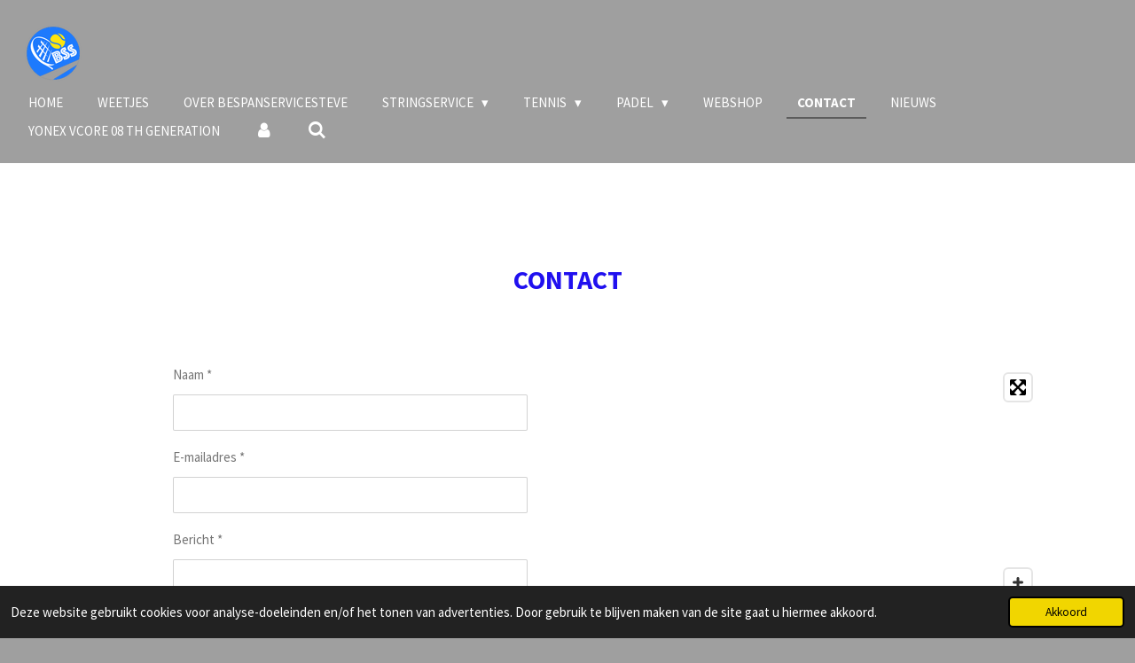

--- FILE ---
content_type: text/html; charset=UTF-8
request_url: https://www.bespanservicesteve.be/contact
body_size: 11861
content:
<!DOCTYPE html>
<html lang="nl">
    <head>
        <meta http-equiv="Content-Type" content="text/html; charset=utf-8">
        <meta name="viewport" content="width=device-width, initial-scale=1.0, maximum-scale=5.0">
        <meta http-equiv="X-UA-Compatible" content="IE=edge">
        <link rel="canonical" href="https://www.bespanservicesteve.be/contact">
        <link rel="sitemap" type="application/xml" href="https://www.bespanservicesteve.be/sitemap.xml">
        <meta property="og:title" content="CONTACT | BespanServiceSteve">
        <meta property="og:url" content="https://www.bespanservicesteve.be/contact">
        <base href="https://www.bespanservicesteve.be/">
        <meta name="description" property="og:description" content="">
                <script nonce="d14777a00bb829df79026e5cc83abbf4">
            
            window.JOUWWEB = window.JOUWWEB || {};
            window.JOUWWEB.application = window.JOUWWEB.application || {};
            window.JOUWWEB.application = {"backends":[{"domain":"jouwweb.nl","freeDomain":"jouwweb.site"},{"domain":"webador.com","freeDomain":"webadorsite.com"},{"domain":"webador.de","freeDomain":"webadorsite.com"},{"domain":"webador.fr","freeDomain":"webadorsite.com"},{"domain":"webador.es","freeDomain":"webadorsite.com"},{"domain":"webador.it","freeDomain":"webadorsite.com"},{"domain":"jouwweb.be","freeDomain":"jouwweb.site"},{"domain":"webador.ie","freeDomain":"webadorsite.com"},{"domain":"webador.co.uk","freeDomain":"webadorsite.com"},{"domain":"webador.at","freeDomain":"webadorsite.com"},{"domain":"webador.be","freeDomain":"webadorsite.com"},{"domain":"webador.ch","freeDomain":"webadorsite.com"},{"domain":"webador.ch","freeDomain":"webadorsite.com"},{"domain":"webador.mx","freeDomain":"webadorsite.com"},{"domain":"webador.com","freeDomain":"webadorsite.com"},{"domain":"webador.dk","freeDomain":"webadorsite.com"},{"domain":"webador.se","freeDomain":"webadorsite.com"},{"domain":"webador.no","freeDomain":"webadorsite.com"},{"domain":"webador.fi","freeDomain":"webadorsite.com"},{"domain":"webador.ca","freeDomain":"webadorsite.com"},{"domain":"webador.ca","freeDomain":"webadorsite.com"},{"domain":"webador.pl","freeDomain":"webadorsite.com"},{"domain":"webador.com.au","freeDomain":"webadorsite.com"},{"domain":"webador.nz","freeDomain":"webadorsite.com"}],"editorLocale":"nl-BE","editorTimezone":"Europe\/Brussels","editorLanguage":"nl","analytics4TrackingId":"G-E6PZPGE4QM","analyticsDimensions":[],"backendDomain":"www.jouwweb.nl","backendShortDomain":"jouwweb.nl","backendKey":"jouwweb-nl","freeWebsiteDomain":"jouwweb.site","noSsl":false,"build":{"reference":"202811d"},"linkHostnames":["www.jouwweb.nl","www.webador.com","www.webador.de","www.webador.fr","www.webador.es","www.webador.it","www.jouwweb.be","www.webador.ie","www.webador.co.uk","www.webador.at","www.webador.be","www.webador.ch","fr.webador.ch","www.webador.mx","es.webador.com","www.webador.dk","www.webador.se","www.webador.no","www.webador.fi","www.webador.ca","fr.webador.ca","www.webador.pl","www.webador.com.au","www.webador.nz"],"assetsUrl":"https:\/\/assets.jwwb.nl","loginUrl":"https:\/\/www.jouwweb.nl\/inloggen","publishUrl":"https:\/\/www.jouwweb.nl\/v2\/website\/1821977\/publish-proxy","adminUserOrIp":false,"pricing":{"plans":{"lite":{"amount":"700","currency":"EUR"},"pro":{"amount":"1200","currency":"EUR"},"business":{"amount":"2400","currency":"EUR"}},"yearlyDiscount":{"price":{"amount":"0","currency":"EUR"},"ratio":0,"percent":"0%","discountPrice":{"amount":"0","currency":"EUR"},"termPricePerMonth":{"amount":"0","currency":"EUR"},"termPricePerYear":{"amount":"0","currency":"EUR"}}},"hcUrl":{"add-product-variants":"https:\/\/help.jouwweb.nl\/hc\/nl\/articles\/28594307773201","basic-vs-advanced-shipping":"https:\/\/help.jouwweb.nl\/hc\/nl\/articles\/28594268794257","html-in-head":"https:\/\/help.jouwweb.nl\/hc\/nl\/articles\/28594336422545","link-domain-name":"https:\/\/help.jouwweb.nl\/hc\/nl\/articles\/28594325307409","optimize-for-mobile":"https:\/\/help.jouwweb.nl\/hc\/nl\/articles\/28594312927121","seo":"https:\/\/help.jouwweb.nl\/hc\/nl\/sections\/28507243966737","transfer-domain-name":"https:\/\/help.jouwweb.nl\/hc\/nl\/articles\/28594325232657","website-not-secure":"https:\/\/help.jouwweb.nl\/hc\/nl\/articles\/28594252935825"}};
            window.JOUWWEB.brand = {"type":"jouwweb","name":"JouwWeb","domain":"JouwWeb.nl","supportEmail":"support@jouwweb.nl"};
                    
                window.JOUWWEB = window.JOUWWEB || {};
                window.JOUWWEB.websiteRendering = {"locale":"nl-NL","timezone":"Europe\/Brussels","routes":{"api\/upload\/product-field":"\/_api\/upload\/product-field","checkout\/cart":"\/winkelwagen","payment":"\/bestelling-afronden\/:publicOrderId","payment\/forward":"\/bestelling-afronden\/:publicOrderId\/forward","public-order":"\/bestelling\/:publicOrderId","checkout\/authorize":"\/winkelwagen\/authorize\/:gateway","wishlist":"\/verlanglijst"}};
                                                    window.JOUWWEB.website = {"id":1821977,"locale":"nl-NL","enabled":true,"title":"BespanServiceSteve","hasTitle":true,"roleOfLoggedInUser":null,"ownerLocale":"nl-BE","plan":"pro","freeWebsiteDomain":"jouwweb.site","backendKey":"jouwweb-be","currency":"EUR","defaultLocale":"nl-NL","url":"https:\/\/www.bespanservicesteve.be\/","homepageSegmentId":13372222,"category":"website","isOffline":false,"isPublished":true,"locales":["nl-NL"],"allowed":{"ads":false,"credits":true,"externalLinks":true,"slideshow":true,"customDefaultSlideshow":true,"hostedAlbums":true,"moderators":true,"mailboxQuota":1,"statisticsVisitors":true,"statisticsDetailed":true,"statisticsMonths":1,"favicon":true,"password":true,"freeDomains":0,"freeMailAccounts":1,"canUseLanguages":false,"fileUpload":true,"legacyFontSize":false,"webshop":true,"products":10,"imageText":false,"search":true,"audioUpload":true,"videoUpload":0,"allowDangerousForms":false,"allowHtmlCode":true,"mobileBar":true,"sidebar":true,"poll":false,"allowCustomForms":true,"allowBusinessListing":true,"allowCustomAnalytics":true,"allowAccountingLink":true,"digitalProducts":false,"sitemapElement":false},"mobileBar":{"enabled":true,"theme":"accent","email":{"active":true,"value":"info@bespanservicesteve.be"},"location":{"active":true,"value":"Michiel de Swaenstraat 2, 2170 Antwerpen, Belgi\u00eb"},"phone":{"active":true,"value":"+32496798978"},"whatsapp":{"active":true,"value":"+32496798978"},"social":{"active":true,"network":"instagram","value":"stringprofessor "}},"webshop":{"enabled":true,"currency":"EUR","taxEnabled":true,"taxInclusive":true,"vatDisclaimerVisible":false,"orderNotice":"<p>Indien je speciale wensen hebt kun je deze doorgeven via het Opmerkingen-veld in de laatste stap.<\/p>","orderConfirmation":null,"freeShipping":true,"freeShippingAmount":"300.00","shippingDisclaimerVisible":false,"pickupAllowed":true,"couponAllowed":false,"detailsPageAvailable":true,"socialMediaVisible":true,"termsPage":null,"termsPageUrl":null,"extraTerms":null,"pricingVisible":true,"orderButtonVisible":true,"shippingAdvanced":false,"shippingAdvancedBackEnd":false,"soldOutVisible":true,"backInStockNotificationEnabled":false,"canAddProducts":false,"nextOrderNumber":28,"allowedServicePoints":[],"sendcloudConfigured":true,"sendcloudFallbackPublicKey":"a3d50033a59b4a598f1d7ce7e72aafdf","taxExemptionAllowed":true,"invoiceComment":null,"emptyCartVisible":false,"minimumOrderPrice":null,"productNumbersEnabled":false,"wishlistEnabled":false,"hideTaxOnCart":false},"isTreatedAsWebshop":true};                            window.JOUWWEB.cart = {"products":[],"coupon":null,"shippingCountryCode":null,"shippingChoice":null,"breakdown":[]};                            window.JOUWWEB.scripts = ["website-rendering\/webshop"];                        window.parent.JOUWWEB.colorPalette = window.JOUWWEB.colorPalette;
        </script>
                <title>CONTACT | BespanServiceSteve</title>
                                            <link href="https://primary.jwwb.nl/public/n/a/t/temp-ekkyuhwxzxirznpjpxym/touch-icon-iphone.png?bust=1613226929" rel="apple-touch-icon" sizes="60x60">                                                <link href="https://primary.jwwb.nl/public/n/a/t/temp-ekkyuhwxzxirznpjpxym/touch-icon-ipad.png?bust=1613226929" rel="apple-touch-icon" sizes="76x76">                                                <link href="https://primary.jwwb.nl/public/n/a/t/temp-ekkyuhwxzxirznpjpxym/touch-icon-iphone-retina.png?bust=1613226929" rel="apple-touch-icon" sizes="120x120">                                                <link href="https://primary.jwwb.nl/public/n/a/t/temp-ekkyuhwxzxirznpjpxym/touch-icon-ipad-retina.png?bust=1613226929" rel="apple-touch-icon" sizes="152x152">                                                <link href="https://primary.jwwb.nl/public/n/a/t/temp-ekkyuhwxzxirznpjpxym/favicon.png?bust=1613226929" rel="shortcut icon">                                                <link href="https://primary.jwwb.nl/public/n/a/t/temp-ekkyuhwxzxirznpjpxym/favicon.png?bust=1613226929" rel="icon">                                                        <meta name="twitter:card" content="summary">
                                                    <script src="https://www.google.com/recaptcha/enterprise.js?hl=nl&amp;render=explicit" nonce="d14777a00bb829df79026e5cc83abbf4" data-turbo-track="reload"></script>
<script src="https://plausible.io/js/script.manual.js" nonce="d14777a00bb829df79026e5cc83abbf4" data-turbo-track="reload" defer data-domain="shard2.jouwweb.nl"></script>
<link rel="stylesheet" type="text/css" href="https://gfonts.jwwb.nl/css?display=fallback&amp;family=Source+Sans+Pro%3A400%2C700%2C400italic%2C700italic" nonce="d14777a00bb829df79026e5cc83abbf4" data-turbo-track="dynamic">
<script src="https://assets.jwwb.nl/assets/build/website-rendering/nl-NL.js?bust=af8dcdef13a1895089e9" nonce="d14777a00bb829df79026e5cc83abbf4" data-turbo-track="reload" defer></script>
<script src="https://assets.jwwb.nl/assets/website-rendering/runtime.e9aaeab0c631cbd69aaa.js?bust=0df1501923f96b249330" nonce="d14777a00bb829df79026e5cc83abbf4" data-turbo-track="reload" defer></script>
<script src="https://assets.jwwb.nl/assets/website-rendering/103.3d75ec3708e54af67f50.js?bust=cb0aa3c978e146edbd0d" nonce="d14777a00bb829df79026e5cc83abbf4" data-turbo-track="reload" defer></script>
<script src="https://assets.jwwb.nl/assets/website-rendering/main.f656389ec507dc20f0cb.js?bust=d20d7cd648ba41ec2448" nonce="d14777a00bb829df79026e5cc83abbf4" data-turbo-track="reload" defer></script>
<link rel="preload" href="https://assets.jwwb.nl/assets/website-rendering/styles.e258e1c0caffe3e22b8c.css?bust=00dff845dced716b5f3e" as="style">
<link rel="preload" href="https://assets.jwwb.nl/assets/website-rendering/fonts/icons-website-rendering/font/website-rendering.woff2?bust=bd2797014f9452dadc8e" as="font" crossorigin>
<link rel="preconnect" href="https://gfonts.jwwb.nl">
<link rel="stylesheet" type="text/css" href="https://assets.jwwb.nl/assets/website-rendering/styles.e258e1c0caffe3e22b8c.css?bust=00dff845dced716b5f3e" nonce="d14777a00bb829df79026e5cc83abbf4" data-turbo-track="dynamic">
<link rel="preconnect" href="https://assets.jwwb.nl">
<link rel="stylesheet" type="text/css" href="https://primary.jwwb.nl/public/n/a/t/temp-ekkyuhwxzxirznpjpxym/style.css?bust=1768828768" nonce="d14777a00bb829df79026e5cc83abbf4" data-turbo-track="dynamic">    </head>
    <body
        id="top"
        class="jw-is-no-slideshow jw-header-is-image jw-is-segment-page jw-is-frontend jw-is-no-sidebar jw-is-no-messagebar jw-is-no-touch-device jw-is-no-mobile"
                                    data-jouwweb-page="6919618"
                                                data-jouwweb-segment-id="6919618"
                                                data-jouwweb-segment-type="page"
                                                data-template-threshold="960"
                                                data-template-name="business-banner"
                            itemscope
        itemtype="https://schema.org/WebPage"
    >
                                    <meta itemprop="url" content="https://www.bespanservicesteve.be/contact">
        <a href="#main-content" class="jw-skip-link">
            Ga direct naar de hoofdinhoud        </a>
        <div class="jw-background"></div>
        <div class="jw-body">
            <div class="jw-mobile-menu jw-mobile-is-logo js-mobile-menu">
            <button
            type="button"
            class="jw-mobile-menu__button jw-mobile-toggle"
            aria-label="Open / sluit menu"
        >
            <span class="jw-icon-burger"></span>
        </button>
        <div class="jw-mobile-header jw-mobile-header--image">
        <a            class="jw-mobile-header-content"
                            href="/"
                        >
                            <img class="jw-mobile-logo jw-mobile-logo--square" src="https://primary.jwwb.nl/public/n/a/t/temp-ekkyuhwxzxirznpjpxym/2ihmht/image-70.png?enable-io=true&amp;enable=upscale&amp;height=70" srcset="https://primary.jwwb.nl/public/n/a/t/temp-ekkyuhwxzxirznpjpxym/2ihmht/image-70.png?enable-io=true&amp;enable=upscale&amp;height=70 1x, https://primary.jwwb.nl/public/n/a/t/temp-ekkyuhwxzxirznpjpxym/2ihmht/image-70.png?enable-io=true&amp;enable=upscale&amp;height=140&amp;quality=70 2x" alt="BespanServiceSteve" title="BespanServiceSteve">                                </a>
    </div>

        <a
        href="/winkelwagen"
        class="jw-mobile-menu__button jw-mobile-header-cart jw-mobile-header-cart--hidden jw-mobile-menu__button--dummy"
        aria-label="Bekijk winkelwagen"
    >
        <span class="jw-icon-badge-wrapper">
            <span class="website-rendering-icon-basket" aria-hidden="true"></span>
            <span class="jw-icon-badge hidden" aria-hidden="true"></span>
        </span>
    </a>
    
    </div>
    <div class="jw-mobile-menu-search jw-mobile-menu-search--hidden">
        <form
            action="/zoeken"
            method="get"
            class="jw-mobile-menu-search__box"
        >
            <input
                type="text"
                name="q"
                value=""
                placeholder="Zoeken..."
                class="jw-mobile-menu-search__input"
                aria-label="Zoeken"
            >
            <button type="submit" class="jw-btn jw-btn--style-flat jw-mobile-menu-search__button" aria-label="Zoeken">
                <span class="website-rendering-icon-search" aria-hidden="true"></span>
            </button>
            <button type="button" class="jw-btn jw-btn--style-flat jw-mobile-menu-search__button js-cancel-search" aria-label="Zoekopdracht annuleren">
                <span class="website-rendering-icon-cancel" aria-hidden="true"></span>
            </button>
        </form>
    </div>
            <script nonce="d14777a00bb829df79026e5cc83abbf4">
    JOUWWEB.templateConfig = {
        header: {
            mobileSelector: '.jw-mobile-menu',
            updatePusher: function (headerHeight, state) {
                $('.jw-menu-clone').css('top', headerHeight);
            },
        },
    };
</script>
<header class="header-wrap js-topbar-content-container">
    <div class="header">
        <div class="jw-header-logo">
            <div
    id="jw-header-image-container"
    class="jw-header jw-header-image jw-header-image-toggle"
    style="flex-basis: 80px; max-width: 80px; flex-shrink: 1;"
>
            <a href="/">
        <img id="jw-header-image" data-image-id="37480653" srcset="https://primary.jwwb.nl/public/n/a/t/temp-ekkyuhwxzxirznpjpxym/2ihmht/image-70.png?enable-io=true&amp;width=80 80w, https://primary.jwwb.nl/public/n/a/t/temp-ekkyuhwxzxirznpjpxym/2ihmht/image-70.png?enable-io=true&amp;width=160 160w" class="jw-header-image" title="BespanServiceSteve" style="max-height: 80px;" sizes="80px" width="80" height="80" intrinsicsize="80.00 x 80.00" alt="BespanServiceSteve">                </a>
    </div>
        <div
    class="jw-header jw-header-title-container jw-header-text jw-header-text-toggle"
    data-stylable="true"
>
    <a        id="jw-header-title"
        class="jw-header-title"
                    href="/"
            >
        <span style="color: #ffffff;">BespanServiceSteve</span>    </a>
</div>
</div>
    </div>
    <nav class="menu jw-menu-copy">
        <ul
    id="jw-menu"
    class="jw-menu jw-menu-horizontal"
            >
            <li
    class="jw-menu-item"
>
        <a        class="jw-menu-link"
        href="/"                                            data-page-link-id="13372222"
                            >
                <span class="">
            Home        </span>
            </a>
                </li>
            <li
    class="jw-menu-item"
>
        <a        class="jw-menu-link"
        href="/weetjes"                                            data-page-link-id="6881090"
                            >
                <span class="">
            Weetjes        </span>
            </a>
                </li>
            <li
    class="jw-menu-item"
>
        <a        class="jw-menu-link"
        href="/over-bespanservicesteve"                                            data-page-link-id="6881334"
                            >
                <span class="">
            Over BespanServiceSteve        </span>
            </a>
                </li>
            <li
    class="jw-menu-item jw-menu-has-submenu"
>
        <a        class="jw-menu-link"
        href="/stringservice"                                            data-page-link-id="6881792"
                            >
                <span class="">
            Stringservice        </span>
                    <span class="jw-arrow jw-arrow-toplevel"></span>
            </a>
                    <ul
            class="jw-submenu"
                    >
                            <li
    class="jw-menu-item"
>
        <a        class="jw-menu-link"
        href="/stringservice/tips-trics"                                            data-page-link-id="6881619"
                            >
                <span class="">
            Tips &amp; Trics        </span>
            </a>
                </li>
                    </ul>
        </li>
            <li
    class="jw-menu-item jw-menu-has-submenu"
>
        <a        class="jw-menu-link"
        href="/tennis"                                            data-page-link-id="6920139"
                            >
                <span class="">
            Tennis        </span>
                    <span class="jw-arrow jw-arrow-toplevel"></span>
            </a>
                    <ul
            class="jw-submenu"
                    >
                            <li
    class="jw-menu-item"
>
        <a        class="jw-menu-link"
        href="/tennis/snaren"                                            data-page-link-id="6920141"
                            >
                <span class="">
            Snaren        </span>
            </a>
                </li>
                            <li
    class="jw-menu-item"
>
        <a        class="jw-menu-link"
        href="/tennis/tuning"                                            data-page-link-id="6920143"
                            >
                <span class="">
            TUNING        </span>
            </a>
                </li>
                            <li
    class="jw-menu-item"
>
        <a        class="jw-menu-link"
        href="/tennis/toebehoren"                                            data-page-link-id="6920145"
                            >
                <span class="">
            toebehoren        </span>
            </a>
                </li>
                            <li
    class="jw-menu-item"
>
        <a        class="jw-menu-link"
        href="/tennis/butt-cap"                                            data-page-link-id="9479233"
                            >
                <span class="">
            Butt cap        </span>
            </a>
                </li>
                    </ul>
        </li>
            <li
    class="jw-menu-item jw-menu-has-submenu"
>
        <a        class="jw-menu-link"
        href="/padel"                                            data-page-link-id="6960185"
                            >
                <span class="">
            Padel        </span>
                    <span class="jw-arrow jw-arrow-toplevel"></span>
            </a>
                    <ul
            class="jw-submenu"
                    >
                            <li
    class="jw-menu-item"
>
        <a        class="jw-menu-link"
        href="/padel/padelrackets"                                            data-page-link-id="6953791"
                            >
                <span class="">
            Padelrackets        </span>
            </a>
                </li>
                            <li
    class="jw-menu-item"
>
        <a        class="jw-menu-link"
        href="/padel/bull-padel"                                            data-page-link-id="31775966"
                            >
                <span class="">
            Bull Padel        </span>
            </a>
                </li>
                    </ul>
        </li>
            <li
    class="jw-menu-item"
>
        <a        class="jw-menu-link"
        href="/webshop-1"                                            data-page-link-id="6988490"
                            >
                <span class="">
            Webshop        </span>
            </a>
                </li>
            <li
    class="jw-menu-item jw-menu-is-active"
>
        <a        class="jw-menu-link js-active-menu-item"
        href="/contact"                                            data-page-link-id="6919618"
                            >
                <span class="">
            CONTACT        </span>
            </a>
                </li>
            <li
    class="jw-menu-item"
>
        <a        class="jw-menu-link"
        href="/nieuws"                                            data-page-link-id="9114271"
                            >
                <span class="">
            Nieuws        </span>
            </a>
                </li>
            <li
    class="jw-menu-item"
>
        <a        class="jw-menu-link"
        href="/yonex-vcore-08-th-generation"                                            data-page-link-id="32775107"
                            >
                <span class="">
            Yonex Vcore 08 th generation        </span>
            </a>
                </li>
            <li
    class="jw-menu-item"
>
        <a        class="jw-menu-link jw-menu-link--icon"
        href="/account"                                                            title="Account"
            >
                                <span class="website-rendering-icon-user"></span>
                            <span class="hidden-desktop-horizontal-menu">
            Account        </span>
            </a>
                </li>
            <li
    class="jw-menu-item jw-menu-search-item"
>
        <button        class="jw-menu-link jw-menu-link--icon jw-text-button"
                                                                    title="Zoeken"
            >
                                <span class="website-rendering-icon-search"></span>
                            <span class="hidden-desktop-horizontal-menu">
            Zoeken        </span>
            </button>
                
            <div class="jw-popover-container jw-popover-container--inline is-hidden">
                <div class="jw-popover-backdrop"></div>
                <div class="jw-popover">
                    <div class="jw-popover__arrow"></div>
                    <div class="jw-popover__content jw-section-white">
                        <form  class="jw-search" action="/zoeken" method="get">
                            
                            <input class="jw-search__input" type="text" name="q" value="" placeholder="Zoeken..." aria-label="Zoeken" >
                            <button class="jw-search__submit" type="submit" aria-label="Zoeken">
                                <span class="website-rendering-icon-search" aria-hidden="true"></span>
                            </button>
                        </form>
                    </div>
                </div>
            </div>
                        </li>
            <li
    class="jw-menu-item js-menu-cart-item jw-menu-cart-item--hidden"
>
        <a        class="jw-menu-link jw-menu-link--icon"
        href="/winkelwagen"                                                            title="Winkelwagen"
            >
                                    <span class="jw-icon-badge-wrapper">
                        <span class="website-rendering-icon-basket"></span>
                                            <span class="jw-icon-badge hidden">
                    0                </span>
                            <span class="hidden-desktop-horizontal-menu">
            Winkelwagen        </span>
            </a>
                </li>
    
    </ul>

    <script nonce="d14777a00bb829df79026e5cc83abbf4" id="jw-mobile-menu-template" type="text/template">
        <ul id="jw-menu" class="jw-menu jw-menu-horizontal jw-menu-spacing--mobile-bar">
                            <li
    class="jw-menu-item jw-menu-search-item"
>
                
                 <li class="jw-menu-item jw-mobile-menu-search-item">
                    <form class="jw-search" action="/zoeken" method="get">
                        <input class="jw-search__input" type="text" name="q" value="" placeholder="Zoeken..." aria-label="Zoeken">
                        <button class="jw-search__submit" type="submit" aria-label="Zoeken">
                            <span class="website-rendering-icon-search" aria-hidden="true"></span>
                        </button>
                    </form>
                </li>
                        </li>
                            <li
    class="jw-menu-item"
>
        <a        class="jw-menu-link"
        href="/"                                            data-page-link-id="13372222"
                            >
                <span class="">
            Home        </span>
            </a>
                </li>
                            <li
    class="jw-menu-item"
>
        <a        class="jw-menu-link"
        href="/weetjes"                                            data-page-link-id="6881090"
                            >
                <span class="">
            Weetjes        </span>
            </a>
                </li>
                            <li
    class="jw-menu-item"
>
        <a        class="jw-menu-link"
        href="/over-bespanservicesteve"                                            data-page-link-id="6881334"
                            >
                <span class="">
            Over BespanServiceSteve        </span>
            </a>
                </li>
                            <li
    class="jw-menu-item jw-menu-has-submenu"
>
        <a        class="jw-menu-link"
        href="/stringservice"                                            data-page-link-id="6881792"
                            >
                <span class="">
            Stringservice        </span>
                    <span class="jw-arrow jw-arrow-toplevel"></span>
            </a>
                    <ul
            class="jw-submenu"
                    >
                            <li
    class="jw-menu-item"
>
        <a        class="jw-menu-link"
        href="/stringservice/tips-trics"                                            data-page-link-id="6881619"
                            >
                <span class="">
            Tips &amp; Trics        </span>
            </a>
                </li>
                    </ul>
        </li>
                            <li
    class="jw-menu-item jw-menu-has-submenu"
>
        <a        class="jw-menu-link"
        href="/tennis"                                            data-page-link-id="6920139"
                            >
                <span class="">
            Tennis        </span>
                    <span class="jw-arrow jw-arrow-toplevel"></span>
            </a>
                    <ul
            class="jw-submenu"
                    >
                            <li
    class="jw-menu-item"
>
        <a        class="jw-menu-link"
        href="/tennis/snaren"                                            data-page-link-id="6920141"
                            >
                <span class="">
            Snaren        </span>
            </a>
                </li>
                            <li
    class="jw-menu-item"
>
        <a        class="jw-menu-link"
        href="/tennis/tuning"                                            data-page-link-id="6920143"
                            >
                <span class="">
            TUNING        </span>
            </a>
                </li>
                            <li
    class="jw-menu-item"
>
        <a        class="jw-menu-link"
        href="/tennis/toebehoren"                                            data-page-link-id="6920145"
                            >
                <span class="">
            toebehoren        </span>
            </a>
                </li>
                            <li
    class="jw-menu-item"
>
        <a        class="jw-menu-link"
        href="/tennis/butt-cap"                                            data-page-link-id="9479233"
                            >
                <span class="">
            Butt cap        </span>
            </a>
                </li>
                    </ul>
        </li>
                            <li
    class="jw-menu-item jw-menu-has-submenu"
>
        <a        class="jw-menu-link"
        href="/padel"                                            data-page-link-id="6960185"
                            >
                <span class="">
            Padel        </span>
                    <span class="jw-arrow jw-arrow-toplevel"></span>
            </a>
                    <ul
            class="jw-submenu"
                    >
                            <li
    class="jw-menu-item"
>
        <a        class="jw-menu-link"
        href="/padel/padelrackets"                                            data-page-link-id="6953791"
                            >
                <span class="">
            Padelrackets        </span>
            </a>
                </li>
                            <li
    class="jw-menu-item"
>
        <a        class="jw-menu-link"
        href="/padel/bull-padel"                                            data-page-link-id="31775966"
                            >
                <span class="">
            Bull Padel        </span>
            </a>
                </li>
                    </ul>
        </li>
                            <li
    class="jw-menu-item"
>
        <a        class="jw-menu-link"
        href="/webshop-1"                                            data-page-link-id="6988490"
                            >
                <span class="">
            Webshop        </span>
            </a>
                </li>
                            <li
    class="jw-menu-item jw-menu-is-active"
>
        <a        class="jw-menu-link js-active-menu-item"
        href="/contact"                                            data-page-link-id="6919618"
                            >
                <span class="">
            CONTACT        </span>
            </a>
                </li>
                            <li
    class="jw-menu-item"
>
        <a        class="jw-menu-link"
        href="/nieuws"                                            data-page-link-id="9114271"
                            >
                <span class="">
            Nieuws        </span>
            </a>
                </li>
                            <li
    class="jw-menu-item"
>
        <a        class="jw-menu-link"
        href="/yonex-vcore-08-th-generation"                                            data-page-link-id="32775107"
                            >
                <span class="">
            Yonex Vcore 08 th generation        </span>
            </a>
                </li>
                            <li
    class="jw-menu-item"
>
        <a        class="jw-menu-link jw-menu-link--icon"
        href="/account"                                                            title="Account"
            >
                                <span class="website-rendering-icon-user"></span>
                            <span class="hidden-desktop-horizontal-menu">
            Account        </span>
            </a>
                </li>
            
                    </ul>
    </script>
    </nav>
</header>
<div class="main-content">
    
<main id="main-content" class="block-content">
    <div data-section-name="content" class="jw-section jw-section-content jw-responsive">
        <div
    id="jw-element-107426130"
    data-jw-element-id="107426130"
        class="jw-tree-node jw-element jw-strip-root jw-tree-container jw-node-is-first-child jw-node-is-last-child"
>
    <div
    id="jw-element-348094149"
    data-jw-element-id="348094149"
        class="jw-tree-node jw-element jw-strip jw-tree-container jw-strip--default jw-strip--style-color jw-strip--color-default jw-strip--padding-both jw-node-is-first-child jw-strip--primary jw-node-is-last-child"
>
    <div class="jw-strip__content-container"><div class="jw-strip__content jw-responsive">
                    <div
    id="jw-element-108102713"
    data-jw-element-id="108102713"
        class="jw-tree-node jw-element jw-spacer jw-node-is-first-child"
>
    <div
    class="jw-element-spacer-container "
    style="height: 50px"
>
    </div>
</div><div
    id="jw-element-107426590"
    data-jw-element-id="107426590"
        class="jw-tree-node jw-element jw-image-text"
>
    <div class="jw-element-imagetext-text">
            <h2 class="jw-heading-100" style="text-align: center;"><span style="color: #2010ef;">CONTACT</span></h2>    </div>
</div><div
    id="jw-element-107427105"
    data-jw-element-id="107427105"
        class="jw-tree-node jw-element jw-spacer"
>
    <div
    class="jw-element-spacer-container "
    style="height: 50px"
>
    </div>
</div><div
    id="jw-element-107426798"
    data-jw-element-id="107426798"
        class="jw-tree-node jw-element jw-columns jw-tree-container jw-tree-horizontal jw-columns--mode-flex"
>
    <div
    id="jw-element-110142462"
    data-jw-element-id="110142462"
            style="width: 8.1%"
        class="jw-tree-node jw-element jw-column jw-tree-container jw-node-is-first-child jw-responsive lt200 lt300 lt400 lt480 lt540 lt600 lt640 lt800"
>
    <div
    id="jw-element-110142463"
    data-jw-element-id="110142463"
        class="jw-tree-node jw-element jw-spacer jw-node-is-first-child jw-node-is-last-child"
>
    <div
    class="jw-element-spacer-container "
    style="height: 50px"
>
    </div>
</div></div><div
    id="jw-element-107426799"
    data-jw-element-id="107426799"
            style="width: 58.56%"
        class="jw-tree-node jw-element jw-column jw-tree-container jw-responsive lt600 lt640 lt800"
>
    <div
    id="jw-element-107426875"
    data-jw-element-id="107426875"
        class="jw-tree-node jw-element jw-contact-form jw-node-is-first-child"
>
                <form method="POST" class="jw-form-container jw-form-horizontal">                                    
                <div class="jw-element-form-group"><label for="jwFormfnDD2D_dynamic-form-578486-2259155" class="jw-element-form-label">Naam *</label><div class="jw-element-form-content"><input type="text" name="dynamic-form-578486-2259155" required="required" id="jwFormfnDD2D_dynamic-form-578486-2259155" class="form-control&#x20;jw-element-form-input-text" value=""></div></div>                                                
                <div class="jw-element-form-group"><label for="jwFormYEQ6pM_dynamic-form-578486-2259156" class="jw-element-form-label">E-mailadres *</label><div class="jw-element-form-content"><input type="email" name="dynamic-form-578486-2259156" required="required" id="jwFormYEQ6pM_dynamic-form-578486-2259156" class="form-control&#x20;jw-element-form-input-text" value=""></div></div>                                                
                <div class="jw-element-form-group"><label for="jwFormgxgYfm_dynamic-form-578486-2259157" class="jw-element-form-label">Bericht *</label><div class="jw-element-form-content"><textarea name="dynamic-form-578486-2259157" required="required" id="jwFormgxgYfm_dynamic-form-578486-2259157" class="form-control&#x20;jw-element-form-input-text"></textarea></div></div>                                    <div class="hidden"><label for="jwFormhjwS1H_captcha" class="jw-element-form-label">Laat dit veld leeg</label><div class="jw-element-form-content"><input type="text" name="captcha" id="jwFormhjwS1H_captcha" class="form-control&#x20;jw-element-form-input-text" value=""></div></div>        <input type="hidden" name="csrf_578486" id="jwFormacDwuV_csrf_578486" value="LQ7YMyB3FHNvW9tU">                                        <input type="hidden" name="captcha-response" data-sitekey="6Lf2k5ApAAAAAHnwq8755XMiirIOTY2Cw_UdHdfa" data-action="CONTACT" id="jwForm68xhXi_captcha-response" value="">        <div
            class="jw-element-form-group captcha-form-group hidden"
            data-jw-controller="website--form--lazy-captcha-group"        >
            <div class="jw-element-form-content">
                <div class="captcha-widget" data-jw-controller="common--form--captcha-checkbox" data-common--form--captcha-checkbox-action-value="CONTACT" data-common--form--captcha-checkbox-sitekey-value="6Lf2k5ApAAAAAHnwq8755XMiirIOTY2Cw_UdHdfa"></div>                            </div>
        </div>
            <div class="jw-element-form-group">
                                        <div class="jw-element-form-content">
                    <button
                        type="submit"
                        class="jw-btn jw-btn--size-small"
                        name="submit"
                    >
                        <span class="jw-btn-caption">Verzenden</span>
                    </button>
                </div>
                    </div>
    </form></div><div
    id="jw-element-110142064"
    data-jw-element-id="110142064"
        class="jw-tree-node jw-element jw-spacer"
>
    <div
    class="jw-element-spacer-container "
    style="height: 50px"
>
    </div>
</div><div
    id="jw-element-110142033"
    data-jw-element-id="110142033"
        class="jw-tree-node jw-element jw-image-text jw-node-is-last-child"
>
    <div class="jw-element-imagetext-text">
            <p>B.S.S.</p>
<p>Michiel De Swaenstraat 2<br />B-2170 Merksem<br />tel. +32 (0) 496 79 89 78<br />E-mail: info@bespanservicesteve.be</p>
<p><strong>Openingsuren :</strong></p>
<p>Op afspraak</p>
<p><strong>Maatschappelijke zetel:</strong></p>
<p>B.S.S.<br />Michiel De Swaenstraat 2<br />B-2170 Merksem<br />BE0841.476.483</p>    </div>
</div></div><div
    id="jw-element-107426800"
    data-jw-element-id="107426800"
            style="width: 33.34%"
        class="jw-tree-node jw-element jw-column jw-tree-container jw-node-is-last-child jw-responsive lt400 lt480 lt540 lt600 lt640 lt800"
>
    <div
    id="jw-element-107426979"
    data-jw-element-id="107426979"
        class="jw-tree-node jw-element jw-map jw-node-is-first-child"
>
        <div class="jw-map-wrapper jw-map--marker-accent">
        <div
            id="jw-map-107426979"
            class="jw-map-div"
            style="min-height: 300px;"
            data-lat="51.2610412"
            data-lng="4.4448814"
            data-zoom="13"
            data-controls="1"
            data-location="Michiel de Swaenstraat, 2170 Antwerpen, België"
            data-location-lat="51.2610412"
            data-location-lng="4.4448814"
            data-theme="normal"
        ></div>
            </div>
</div><div
    id="jw-element-110149543"
    data-jw-element-id="110149543"
        class="jw-tree-node jw-element jw-spacer"
>
    <div
    class="jw-element-spacer-container "
    style="height: 50px"
>
    </div>
</div><div
    id="jw-element-117670968"
    data-jw-element-id="117670968"
        class="jw-tree-node jw-element jw-image-text"
>
    <div class="jw-element-imagetext-text">
            <h2 style="text-align: center;" class="jw-heading-100">Follow<span style="color: #5c5c5c;"> us @ <a data-jwlink-type="extern" data-jwlink-identifier="http://www.instagram.com/bespanservicesteve" href="http://www.instagram.com/bespanservicesteve" data-jwlink-readonly="true">Instagram</a></span></h2>    </div>
</div><div
    id="jw-element-117671144"
    data-jw-element-id="117671144"
        class="jw-tree-node jw-element jw-spacer"
>
    <div
    class="jw-element-spacer-container "
    style="height: 12px"
>
    </div>
</div><div
    id="jw-element-117267767"
    data-jw-element-id="117267767"
        class="jw-tree-node jw-element jw-html jw-node-is-last-child"
>
    <div class="jw-html-wrapper">
    <!-- LightWidget WIDGET --><script src="https://cdn.lightwidget.com/widgets/lightwidget.js"></script><iframe src="https://cdn.lightwidget.com/widgets/ccc71d92f80657a9a418a0917621997b.html" scrolling="no" allowtransparency="true" class="lightwidget-widget" style="width:100%;border:0;overflow:hidden;"></iframe>    </div>
</div></div></div><div
    id="jw-element-107434028"
    data-jw-element-id="107434028"
        class="jw-tree-node jw-element jw-spacer"
>
    <div
    class="jw-element-spacer-container "
    style="height: 50px"
>
    </div>
</div><div
    id="jw-element-107433794"
    data-jw-element-id="107433794"
        class="jw-tree-node jw-element jw-social-follow jw-node-is-last-child"
>
    <div class="jw-element-social-follow jw-element-social-follow--size-m jw-element-social-follow--style-border jw-element-social-follow--roundness-rounded jw-element-social-follow--color-brand"
     style="text-align: left">
    <span class="jw-element-content">
    <a
            href="https://instagram.com/stringprofessor"
            target="_blank"
            rel="noopener"
            style=""
            class="jw-element-social-follow-profile jw-element-social-follow-profile--medium-instagram"
                    >
            <i class="website-rendering-icon-instagram"></i>
        </a><a
            href="https://api.whatsapp.com/send?phone=32496798978"
            target="_blank"
            rel="noopener"
            style=""
            class="jw-element-social-follow-profile jw-element-social-follow-profile--medium-whatsapp"
                    >
            <i class="website-rendering-icon-whatsapp"></i>
        </a>    </span>
    </div>
</div></div></div></div></div>            </div>
</main>
    </div>
<footer class="block-footer">
    <div
        data-section-name="footer"
        class="jw-section jw-section-footer jw-responsive"
    >
                <div class="jw-strip jw-strip--default jw-strip--style-color jw-strip--primary jw-strip--color-default jw-strip--padding-both"><div class="jw-strip__content-container"><div class="jw-strip__content jw-responsive">            <div
    id="jw-element-110916217"
    data-jw-element-id="110916217"
        class="jw-tree-node jw-element jw-simple-root jw-tree-container jw-node-is-first-child jw-node-is-last-child"
>
    <div
    id="jw-element-110918279"
    data-jw-element-id="110918279"
        class="jw-tree-node jw-element jw-columns jw-tree-container jw-tree-horizontal jw-columns--mode-flex jw-node-is-first-child jw-node-is-last-child"
>
    <div
    id="jw-element-110918280"
    data-jw-element-id="110918280"
            style="width: 36.47%"
        class="jw-tree-node jw-element jw-column jw-tree-container jw-node-is-first-child jw-responsive lt400 lt480 lt540 lt600 lt640 lt800"
>
    <div
    id="jw-element-110916071"
    data-jw-element-id="110916071"
        class="jw-tree-node jw-element jw-image-text jw-node-is-first-child jw-node-is-last-child"
>
    <div class="jw-element-imagetext-text">
            <h2 class="jw-heading-100">Klantenservice</h2>
<ul>
<li><span><a data-jwlink-type="page" data-jwlink-identifier="7097157" data-jwlink-title="Retourneren" href="/retourneren">Retourneren</a></span></li>
<li><a data-jwlink-type="page" data-jwlink-identifier="7097205" data-jwlink-title="Levertijd &amp; Bezorgkosten" href="/levertijd-bezorgkosten">Levertijd&nbsp;en verzendkosten</a></li>
<li><a data-jwlink-type="page" data-jwlink-identifier="7097262" data-jwlink-title="Garantie &amp; Klachten" href="/garantie-klachten">Garantie en klachten</a></li>
<li>Betaalmethoden</li>
<li><a data-jwlink-type="page" data-jwlink-identifier="7097285" data-jwlink-title="Contact webshop" href="/contact-webshop">Contact</a></li>
</ul>    </div>
</div></div><div
    id="jw-element-110918282"
    data-jw-element-id="110918282"
            style="width: 30.29%"
        class="jw-tree-node jw-element jw-column jw-tree-container jw-responsive lt400 lt480 lt540 lt600 lt640 lt800"
>
    <div
    id="jw-element-110918286"
    data-jw-element-id="110918286"
        class="jw-tree-node jw-element jw-image-text jw-node-is-first-child jw-node-is-last-child"
>
    <div class="jw-element-imagetext-text">
            <h2 class="jw-heading-100">Contact</h2>
<p>Webshop B.S.S.<br />Tel: +32496798978<br /><span style="color: #5c5c5c;"><a data-jwlink-type="email" data-jwlink-identifier="info@bespanservicesteve.be" data-jwlink-title="info@bespanservicesteve.be" href="mailto:info@bespanservicesteve.be" style="color: #5c5c5c;">info@bespanservicesteve.be</a></span><br />Michiel De Swaenstraat 2<br />2170 Merksem<br />BTW: 0841476483</p>    </div>
</div></div><div
    id="jw-element-110918541"
    data-jw-element-id="110918541"
            style="width: 33.24%"
        class="jw-tree-node jw-element jw-column jw-tree-container jw-node-is-last-child jw-responsive lt400 lt480 lt540 lt600 lt640 lt800"
>
    <div
    id="jw-element-110918543"
    data-jw-element-id="110918543"
        class="jw-tree-node jw-element jw-image-text jw-node-is-first-child"
>
    <div class="jw-element-imagetext-text">
            <h2 class="jw-heading-100" style="text-align: left;">Betaalmethoden</h2>
<p>&nbsp;</p>    </div>
</div><div
    id="jw-element-111013927"
    data-jw-element-id="111013927"
        class="jw-tree-node jw-element jw-album-raster jw-node-is-last-child"
>
    
<div class="jw-album jw-album--display-format-contain jw-album--size-small jw-album--spacing-compact jw-album--no-captions" data-per-page="12">
            <a
    id="jw-album-image-13622419"
    href="https://primary.jwwb.nl/public/n/a/t/temp-ekkyuhwxzxirznpjpxym/86gmh5/imageedit_23_5888642851.png"
    class="jw-album-image"
    data-width="64"
    data-height="48"
    data-caption="imageedit_23_5888642851.png"
    aria-label="imageedit_23_5888642851.png"
    style="--source-aspect-ratio: 1.3333"
>
    <div class="jw-album-image__inner">
        <div class="jw-album-image__aspect"></div>
        <img class="jw-album-image__image" alt="imageedit_23_5888642851.png" src="https://primary.jwwb.nl/public/n/a/t/temp-ekkyuhwxzxirznpjpxym/imageedit_23_5888642851.png" srcset="https://primary.jwwb.nl/public/n/a/t/temp-ekkyuhwxzxirznpjpxym/86gmh5/imageedit_23_5888642851.png?enable-io=true&amp;width=96 96w, https://primary.jwwb.nl/public/n/a/t/temp-ekkyuhwxzxirznpjpxym/86gmh5/imageedit_23_5888642851.png?enable-io=true&amp;width=147 147w, https://primary.jwwb.nl/public/n/a/t/temp-ekkyuhwxzxirznpjpxym/86gmh5/imageedit_23_5888642851.png?enable-io=true&amp;width=226 226w, https://primary.jwwb.nl/public/n/a/t/temp-ekkyuhwxzxirznpjpxym/86gmh5/imageedit_23_5888642851.png?enable-io=true&amp;width=347 347w, https://primary.jwwb.nl/public/n/a/t/temp-ekkyuhwxzxirznpjpxym/86gmh5/imageedit_23_5888642851.png?enable-io=true&amp;width=532 532w, https://primary.jwwb.nl/public/n/a/t/temp-ekkyuhwxzxirznpjpxym/86gmh5/imageedit_23_5888642851.png?enable-io=true&amp;width=816 816w, https://primary.jwwb.nl/public/n/a/t/temp-ekkyuhwxzxirznpjpxym/86gmh5/imageedit_23_5888642851.png?enable-io=true&amp;width=1252 1252w, https://primary.jwwb.nl/public/n/a/t/temp-ekkyuhwxzxirznpjpxym/86gmh5/imageedit_23_5888642851.png?enable-io=true&amp;width=1920 1920w" sizes="auto, min(100vw, 200px), 100vw" loading="lazy" width="64" height="48">            </div>
</a>
            <a
    id="jw-album-image-13622465"
    href="https://primary.jwwb.nl/public/n/a/t/temp-ekkyuhwxzxirznpjpxym/delx5k/imageedit_47_3882591658.png"
    class="jw-album-image"
    data-width="64"
    data-height="48"
    data-caption="imageedit_47_3882591658.png"
    aria-label="imageedit_47_3882591658.png"
    style="--source-aspect-ratio: 1.3333"
>
    <div class="jw-album-image__inner">
        <div class="jw-album-image__aspect"></div>
        <img class="jw-album-image__image" alt="imageedit_47_3882591658.png" src="https://primary.jwwb.nl/public/n/a/t/temp-ekkyuhwxzxirznpjpxym/imageedit_47_3882591658.png" srcset="https://primary.jwwb.nl/public/n/a/t/temp-ekkyuhwxzxirznpjpxym/delx5k/imageedit_47_3882591658.png?enable-io=true&amp;width=96 96w, https://primary.jwwb.nl/public/n/a/t/temp-ekkyuhwxzxirznpjpxym/delx5k/imageedit_47_3882591658.png?enable-io=true&amp;width=147 147w, https://primary.jwwb.nl/public/n/a/t/temp-ekkyuhwxzxirznpjpxym/delx5k/imageedit_47_3882591658.png?enable-io=true&amp;width=226 226w, https://primary.jwwb.nl/public/n/a/t/temp-ekkyuhwxzxirznpjpxym/delx5k/imageedit_47_3882591658.png?enable-io=true&amp;width=347 347w, https://primary.jwwb.nl/public/n/a/t/temp-ekkyuhwxzxirznpjpxym/delx5k/imageedit_47_3882591658.png?enable-io=true&amp;width=532 532w, https://primary.jwwb.nl/public/n/a/t/temp-ekkyuhwxzxirznpjpxym/delx5k/imageedit_47_3882591658.png?enable-io=true&amp;width=816 816w, https://primary.jwwb.nl/public/n/a/t/temp-ekkyuhwxzxirznpjpxym/delx5k/imageedit_47_3882591658.png?enable-io=true&amp;width=1252 1252w, https://primary.jwwb.nl/public/n/a/t/temp-ekkyuhwxzxirznpjpxym/delx5k/imageedit_47_3882591658.png?enable-io=true&amp;width=1920 1920w" sizes="auto, min(100vw, 200px), 100vw" loading="lazy" width="64" height="48">            </div>
</a>
        <div class="jw-album__pusher"></div>
</div>

<nav
    class="jw-pagination hidden"
    data-page-current="1"
    data-page-total="1"
    aria-label="Galerijpagina&#039;s"
>
    <ul>
        <li class="jw-pagination__control jw-pagination__control--hidden">
            <a
                data-page-prev
                title="Vorige pagina"
                aria-label="Vorige pagina"
                class="jw-btn jw-btn--size-small"
                href="/contact"
                rel="nofollow"
            >
                <i class="website-rendering-icon-left-open"></i>
            </a>
        </li>
        <li class="jw-pagination__item visible-lt300-inline">
            <span class="jw-pagination__small">
                (1 / 1)
            </span>
        </li>
                                <li class="jw-pagination__item hidden-lt300">
                <a
                    data-page="1"
                                            title="Huidige pagina, pagina 1"
                        aria-label="Huidige pagina, pagina 1"
                        aria-current="true"
                                        class="jw-pagination__page jw-pagination__page--active"
                    href="/contact"
                    rel="nofollow"
                >
                    1                </a>
            </li>
                <li class="jw-pagination__control jw-pagination__control--hidden">
            <a
                data-page-next
                title="Volgende pagina"
                aria-label="Volgende pagina"
                class="jw-btn jw-btn--size-small"
                href="/contact"
                rel="nofollow"
            >
                <i class="website-rendering-icon-right-open"></i>
            </a>
        </li>
    </ul>
</nav>
</div></div></div></div>                            <div class="jw-credits clear">
                    <div class="jw-credits-owner">
                        <div id="jw-footer-text">
                            <div class="jw-footer-text-content">
                                &copy; 2021 - 2026 BespanServiceSteve                            </div>
                        </div>
                    </div>
                    <div class="jw-credits-right">
                                                <div id="jw-credits-tool">
    <small>
        Powered by <a href="https://www.jouwweb.be" rel="">JouwWeb</a>    </small>
</div>
                    </div>
                </div>
                    </div></div></div>    </div>
</footer>
            
<div class="jw-bottom-bar__container">
    </div>
<div class="jw-bottom-bar__spacer">
    </div>

            <div id="jw-variable-loaded" style="display: none;"></div>
            <div id="jw-variable-values" style="display: none;">
                                    <span data-jw-variable-key="background-color" class="jw-variable-value-background-color"></span>
                                    <span data-jw-variable-key="background" class="jw-variable-value-background"></span>
                                    <span data-jw-variable-key="font-family" class="jw-variable-value-font-family"></span>
                                    <span data-jw-variable-key="paragraph-color" class="jw-variable-value-paragraph-color"></span>
                                    <span data-jw-variable-key="paragraph-link-color" class="jw-variable-value-paragraph-link-color"></span>
                                    <span data-jw-variable-key="paragraph-font-size" class="jw-variable-value-paragraph-font-size"></span>
                                    <span data-jw-variable-key="heading-color" class="jw-variable-value-heading-color"></span>
                                    <span data-jw-variable-key="heading-link-color" class="jw-variable-value-heading-link-color"></span>
                                    <span data-jw-variable-key="heading-font-size" class="jw-variable-value-heading-font-size"></span>
                                    <span data-jw-variable-key="heading-font-family" class="jw-variable-value-heading-font-family"></span>
                                    <span data-jw-variable-key="menu-text-color" class="jw-variable-value-menu-text-color"></span>
                                    <span data-jw-variable-key="menu-text-link-color" class="jw-variable-value-menu-text-link-color"></span>
                                    <span data-jw-variable-key="menu-text-font-size" class="jw-variable-value-menu-text-font-size"></span>
                                    <span data-jw-variable-key="menu-font-family" class="jw-variable-value-menu-font-family"></span>
                                    <span data-jw-variable-key="menu-capitalize" class="jw-variable-value-menu-capitalize"></span>
                                    <span data-jw-variable-key="website-size" class="jw-variable-value-website-size"></span>
                                    <span data-jw-variable-key="footer-text-color" class="jw-variable-value-footer-text-color"></span>
                                    <span data-jw-variable-key="footer-text-link-color" class="jw-variable-value-footer-text-link-color"></span>
                                    <span data-jw-variable-key="footer-text-font-size" class="jw-variable-value-footer-text-font-size"></span>
                                    <span data-jw-variable-key="content-color" class="jw-variable-value-content-color"></span>
                                    <span data-jw-variable-key="header-color" class="jw-variable-value-header-color"></span>
                                    <span data-jw-variable-key="accent-color" class="jw-variable-value-accent-color"></span>
                                    <span data-jw-variable-key="footer-color" class="jw-variable-value-footer-color"></span>
                            </div>
        </div>
                            <script nonce="d14777a00bb829df79026e5cc83abbf4" type="application/ld+json">[{"@context":"https:\/\/schema.org","@type":"Organization","url":"https:\/\/www.bespanservicesteve.be\/","name":"BespanServiceSteve","logo":{"@type":"ImageObject","url":"https:\/\/primary.jwwb.nl\/public\/n\/a\/t\/temp-ekkyuhwxzxirznpjpxym\/2ihmht\/image-70.png?enable-io=true&enable=upscale&height=60","width":60,"height":60},"email":"info@bespanservicesteve.be","telephone":"+32496798978"}]</script>
                <script nonce="d14777a00bb829df79026e5cc83abbf4">window.JOUWWEB = window.JOUWWEB || {}; window.JOUWWEB.experiment = {"enrollments":{},"defaults":{"only-annual-discount-restart":"3months-50pct","ai-homepage-structures":"on","checkout-shopping-cart-design":"on","ai-page-wizard-ui":"on","payment-cycle-dropdown":"on","trustpilot-checkout":"widget","improved-homepage-structures":"on"}};</script>        <script nonce="d14777a00bb829df79026e5cc83abbf4">
            window.JOUWWEB = window.JOUWWEB || {};
            window.JOUWWEB.cookieConsent = {"theme":"jw","showLink":false,"content":{"message":"Deze website gebruikt cookies voor analyse-doeleinden en\/of het tonen van advertenties. Door gebruik te blijven maken van de site gaat u hiermee akkoord.","dismiss":"Akkoord"},"autoOpen":true,"cookie":{"name":"cookieconsent_status"}};
        </script>
<script nonce="d14777a00bb829df79026e5cc83abbf4">window.plausible = window.plausible || function() { (window.plausible.q = window.plausible.q || []).push(arguments) };plausible('pageview', { props: {website: 1821977 }});</script>                                </body>
</html>


--- FILE ---
content_type: text/html
request_url: https://cdn.lightwidget.com/widgets/ccc71d92f80657a9a418a0917621997b.html
body_size: 6623
content:
<!doctype html><html lang="en"><head><meta charset="utf-8"><meta name="viewport" content="width=device-width,initial-scale=1"><title>LightWidget - Responsive Widget for Instagram</title><link rel="canonical" href="https://cdn.lightwidget.com/widgets/ccc71d92f80657a9a418a0917621997b.html"><style data-style="lightwidget">.lightwidget,.lightwidget *{-webkit-text-size-adjust:100%;-ms-text-size-adjust:100%;text-size-adjust:100%;border:0;box-sizing:border-box;line-height:1.5;margin:0;padding:0;vertical-align:baseline}.lightwidget{font-size:var(--lightwidget-font-size)}.lightwidget__tile{list-style:none;padding:var(--lightwidget-padding)}.lightwidget__tile--hidden{display:none}.lightwidget__image-wrapper{display:block;font-size:0;line-height:0}.lightwidget__link{background-color:transparent;cursor:pointer;display:block;position:relative;text-decoration:none}.lightwidget__caption,.lightwidget__reactions{color:var(--lightwidget-text-color);line-height:1.5;overflow:hidden;padding:.1rem}.lightwidget__caption{display:var(--lightwidget-caption)}.lightwidget__reactions{display:none}.lightwidget__image{border:0;height:auto;max-width:100%;width:100%}.lightwidget__posts{display:-webkit-flex;display:flex}.lightwidget__image-wrapper--video{position:relative}.lightwidget__image-wrapper--video:before{background:url("data:image/svg+xml;charset=utf-8,%3Csvg xmlns='http://www.w3.org/2000/svg' viewBox='0 0 263.4 263.4'%3E%3Cpath d='m238 116-68-40-55-32L44 4C29-5 14 2 14 20v224c0 17 15 24 30 16l69-40 56-32 69-40c15-9 15-24 0-32z' fill='%23fff'/%3E%3C/svg%3E") no-repeat 50% 50% /25% auto;content:"";display:block;height:100%;left:0;opacity:.9;position:absolute;top:0;width:100%;z-index:1}.lightwidget__focus{position:relative}.lightwidget__focus:focus{outline:none}.lightwidget__focus:after{box-shadow:inset 0 0 0 .4vw var(--lightwidget-focus-color);content:"";display:none;height:100%;left:0;position:absolute;top:0;width:100%}.lightwidget__focus:focus:after{display:block}.lightwidget__focus:focus:not(:focus-visible):after{display:none}.lightwidget__focus:focus-visible:after{display:block}:root{--lightwidget-font-size:1rem;--lightwidget-padding:2px;--lightwidget-caption:none;--lightwidget-columns:3;--lightwidget-focus-color:#ffab00;--lightwidget-text-color:#333333}html{line-height:1}body{margin:0}.lightwidget{font-family:-apple-system,system-ui,BlinkMacSystemFont,Arial,Helvetica,Verdana,sans-serif}.lightwidget__posts--grid{-webkit-flex-wrap:wrap;flex-wrap:wrap}.lightwidget__posts--grid .lightwidget__tile{-webkit-flex-basis:calc(100%/var(--lightwidget-columns));flex-basis:calc(100%/var(--lightwidget-columns));max-width:calc(100%/var(--lightwidget-columns))}.lightwidget__posts--image-format-square .lightwidget__image-wrapper{aspect-ratio:1;max-width:100%}.lightwidget__posts--image-format-square .lightwidget__image{height:100%;-o-object-fit:cover;object-fit:cover}@supports not (aspect-ratio:auto){.lightwidget__posts--image-format-square .lightwidget__image-wrapper{position:relative;width:100%}.lightwidget__posts--image-format-square .lightwidget__image-wrapper:after{content:"";display:block;padding-bottom:100%}.lightwidget__posts--image-format-square .lightwidget__image{position:absolute}}</style></head><body><div class="lightwidget" data-id="ccc71d92f80657a9a418a0917621997b"><ul class="lightwidget__posts lightwidget__posts--grid lightwidget__posts--image-format-square"><li class="lightwidget__tile"><a class="lightwidget__link lightwidget__focus" href="https://www.instagram.com/p/CqSK5lVtbVD/" target="_blank" rel="noopener" data-clid="18000158872726065"><figure class="lightwidget__photo"><picture class="lightwidget__image-wrapper lightwidget__image-wrapper--image"><img src="https://scontent-fra5-2.cdninstagram.com/v/t39.30808-6/337390744_1259408508333112_1612519364131899052_n.jpg?_nc_cat=109&ccb=1-7&_nc_sid=8ae9d6&_nc_ohc=a5JDyp7opZkAX-ixz1p&_nc_ht=scontent-fra5-2.cdninstagram.com&edm=ANo9K5cEAAAA&oh=00_AfDIVxP--O6dqT6sU8L3gChqSRyK9Dg9nS25ls5patqe2g&oe=642BDB24" width="1080" height="1080" alt="Here we go 😔" class="lightwidget__image" sizes="33vw"></picture><div class="lightwidget__reactions"><span class="lightwidget__likes">0</span><span class="lightwidget__comments">0</span></div><figcaption class="lightwidget__caption">Here we go 😔</figcaption></figure></a></li><li class="lightwidget__tile"><a class="lightwidget__link lightwidget__focus" href="https://www.instagram.com/p/CqQEwfoss-N/" target="_blank" rel="noopener" data-clid="18211148668224743"><figure class="lightwidget__photo"><picture class="lightwidget__image-wrapper lightwidget__image-wrapper--image"><img src="https://scontent-frt3-2.cdninstagram.com/v/t39.30808-6/337498770_617372993089123_1695123331965994302_n.jpg?_nc_cat=110&ccb=1-7&_nc_sid=8ae9d6&_nc_ohc=NSmwzSb0MdgAX9sObFx&_nc_ht=scontent-frt3-2.cdninstagram.com&edm=ANo9K5cEAAAA&oh=00_AfCJih5S_rG7MpiWlA1X3vYF8DpZY7dz46LwhWminZpzJQ&oe=642C57DD" width="1080" height="1080" alt="Nog een paar plaatsjes vrij 👊🎯👊" class="lightwidget__image" sizes="33vw"></picture><div class="lightwidget__reactions"><span class="lightwidget__likes">0</span><span class="lightwidget__comments">0</span></div><figcaption class="lightwidget__caption">Nog een paar plaatsjes vrij 👊🎯👊</figcaption></figure></a></li><li class="lightwidget__tile"><a class="lightwidget__link lightwidget__focus" href="https://www.instagram.com/p/CqNo4XKMjhA/" target="_blank" rel="noopener" data-clid="17981716651886138"><figure class="lightwidget__photo"><picture class="lightwidget__image-wrapper lightwidget__image-wrapper--image"><img src="https://scontent-frt3-2.cdninstagram.com/v/t51.29350-15/337494908_1265891310688924_7875008078343616443_n.jpg?_nc_cat=108&ccb=1-7&_nc_sid=8ae9d6&_nc_ohc=_-Diz7Rp8PsAX9gNjd4&_nc_ht=scontent-frt3-2.cdninstagram.com&edm=ANo9K5cEAAAA&oh=00_AfCw4eb0l-y5Euqc4MpD0_5d_cM-qfoGiZyKrTlozUzZ3g&oe=642BB300" width="1080" height="1080" alt="" class="lightwidget__image" sizes="33vw"></picture><div class="lightwidget__reactions"><span class="lightwidget__likes">0</span><span class="lightwidget__comments">0</span></div><figcaption class="lightwidget__caption"></figcaption></figure></a></li><li class="lightwidget__tile"><a class="lightwidget__link lightwidget__focus" href="https://www.instagram.com/tv/Cp-LIWYogKx/" target="_blank" rel="noopener" data-clid="17933209364640935"><figure class="lightwidget__photo" data-video-url="https://video-fra3-1.cdninstagram.com/v/t42.1790-2/336036830_901003531183760_1236657141906489871_n.mp4?_nc_cat=101&ccb=1-7&_nc_sid=8ae9d6&_nc_ohc=2sLYDcd1xiYAX9247Db&_nc_ht=video-fra3-1.cdninstagram.com&edm=ANo9K5cEAAAA&oh=00_AfAN6zINhcctJbKg1fDAdcylrkqbvAN1mLBgb1P_ZG_CJA&oe=642B1E4F"><picture class="lightwidget__image-wrapper lightwidget__image-wrapper--video"><img src="https://scontent-fra3-1.cdninstagram.com/v/t51.2885-15/336303428_1008778310496742_448566489060136815_n.jpg?_nc_cat=101&ccb=1-7&_nc_sid=8ae9d6&_nc_ohc=OJG0LO1a8HIAX-JVr9j&_nc_ht=scontent-fra3-1.cdninstagram.com&edm=ANo9K5cEAAAA&oh=00_AfD_DTPIWQ8w8sTJYREBXYPFiZ3uZcfXEhNZTX9pBd9AFw&oe=642B4740" width="1080" height="1080" alt="Back in our 2nd home met Sally Peeters mijn vrouwke ❤️❤️❤️" class="lightwidget__image" sizes="33vw"></picture><div class="lightwidget__reactions"><span class="lightwidget__likes">0</span><span class="lightwidget__comments">0</span></div><figcaption class="lightwidget__caption">Back in our 2nd home met Sally Peeters mijn vrouwke ❤️❤️❤️</figcaption></figure></a></li><li class="lightwidget__tile"><a class="lightwidget__link lightwidget__focus" href="https://www.instagram.com/p/Cp4xpXEMUh1/" target="_blank" rel="noopener" data-clid="17967894335079322"><figure class="lightwidget__photo"><picture class="lightwidget__image-wrapper lightwidget__image-wrapper--image"><img src="https://scontent-frt3-2.cdninstagram.com/v/t51.29350-15/336155520_207103205337473_4142170138094992576_n.jpg?_nc_cat=100&ccb=1-7&_nc_sid=8ae9d6&_nc_ohc=AhpcQ7fa-woAX_a5bvO&_nc_ht=scontent-frt3-2.cdninstagram.com&edm=ANo9K5cEAAAA&oh=00_AfDYCRHWuO2K9sW321LMYrqx0BzdJVb-jsU-a4zt4yCFIA&oe=642C750A" width="1080" height="1080" alt="Sold!!! Vvore 100L 7th gen with Luxilon Element. Nice combo for young players 🎾👌🎾" class="lightwidget__image" sizes="33vw"></picture><div class="lightwidget__reactions"><span class="lightwidget__likes">0</span><span class="lightwidget__comments">0</span></div><figcaption class="lightwidget__caption">Sold!!! Vvore 100L 7th gen with Luxilon Element. Nice combo for young players 🎾👌🎾</figcaption></figure></a></li><li class="lightwidget__tile"><a class="lightwidget__link lightwidget__focus" href="https://www.instagram.com/p/CpxbJYzMUzA/" target="_blank" rel="noopener" data-clid="17899862018765619"><figure class="lightwidget__photo"><picture class="lightwidget__image-wrapper lightwidget__image-wrapper--image"><img src="https://scontent-fra3-1.cdninstagram.com/v/t51.29350-15/335740640_3493192867592169_6249184254463305265_n.jpg?_nc_cat=101&ccb=1-7&_nc_sid=8ae9d6&_nc_ohc=CaqL1uwCMyMAX-FsYw8&_nc_ht=scontent-fra3-1.cdninstagram.com&edm=ANo9K5cEAAAA&oh=00_AfCPTNSBRL7ZwtyA_1kV4ee9RN__isbPL5YgEKOjJTuHDw&oe=642B0832" width="1080" height="1080" alt="The difference between an “ordinary stringer” and a certified stringer. There must be a..." class="lightwidget__image" sizes="33vw"></picture><div class="lightwidget__reactions"><span class="lightwidget__likes">0</span><span class="lightwidget__comments">0</span></div><figcaption class="lightwidget__caption">The difference between an “ordinary stringer” and a certified stringer. There must be a difference...</figcaption></figure></a></li><li class="lightwidget__tile"><a class="lightwidget__link lightwidget__focus" href="https://www.instagram.com/p/Cpu6jWOq49K/" target="_blank" rel="noopener" data-clid="17885979338799356"><figure class="lightwidget__photo"><picture class="lightwidget__image-wrapper lightwidget__image-wrapper--image"><img src="https://scontent-fra3-1.cdninstagram.com/v/t51.29350-15/334802627_1357598678393356_5874410642515058716_n.jpg?_nc_cat=101&ccb=1-7&_nc_sid=8ae9d6&_nc_ohc=H5l9lgEiNvAAX_XirgF&_nc_ht=scontent-fra3-1.cdninstagram.com&edm=ANo9K5cEAAAA&oh=00_AfAi60sC9myW9dO8inpR3_VuyBksZ7ZZJ-qljdIDYoQdzA&oe=642C5B8D" width="1080" height="1080" alt="Another happy customer. Vcore 7th gen with a nice combo of Alu Power & Element" class="lightwidget__image" sizes="33vw"></picture><div class="lightwidget__reactions"><span class="lightwidget__likes">0</span><span class="lightwidget__comments">0</span></div><figcaption class="lightwidget__caption">Another happy customer. Vcore 7th gen with a nice combo of Alu Power & Element</figcaption></figure></a></li><li class="lightwidget__tile"><a class="lightwidget__link lightwidget__focus" href="https://www.instagram.com/p/CpX8SDUAliT/" target="_blank" rel="noopener" data-clid="17947262633394592"><figure class="lightwidget__photo"><picture class="lightwidget__image-wrapper lightwidget__image-wrapper--image"><img src="https://scontent-frt3-2.cdninstagram.com/v/t39.30808-6/334250229_209752274980755_3862638570059101497_n.jpg?_nc_cat=108&ccb=1-7&_nc_sid=8ae9d6&_nc_ohc=Qvo0hiSqGIsAX8gBP9d&_nc_ht=scontent-frt3-2.cdninstagram.com&edm=ANo9K5cEAAAA&oh=00_AfB4dfoM5sVKOmhP2WvfJPgn9XQtcShNU340TM7DBTsKNg&oe=642C8DE5" width="1080" height="1080" alt="Zin in een leuke dartsmiddag met vele tips en trics? Op 15/04 is er een darts workshop voorzien..." class="lightwidget__image" sizes="33vw"></picture><div class="lightwidget__reactions"><span class="lightwidget__likes">0</span><span class="lightwidget__comments">0</span></div><figcaption class="lightwidget__caption">Zin in een leuke dartsmiddag met vele tips en trics? Op 15/04 is er een darts workshop voorzien op...</figcaption></figure></a></li><li class="lightwidget__tile"><a class="lightwidget__link lightwidget__focus" href="https://www.instagram.com/p/Co-AyvBs4Qr/" target="_blank" rel="noopener" data-clid="18042702016378947"><figure class="lightwidget__photo"><picture class="lightwidget__image-wrapper lightwidget__image-wrapper--image"><img src="https://scontent-frt3-2.cdninstagram.com/v/t51.29350-15/332306786_3030893920546398_1185425353643937397_n.jpg?_nc_cat=110&ccb=1-7&_nc_sid=8ae9d6&_nc_ohc=C-f2qsLAEj8AX_E2YTc&_nc_ht=scontent-frt3-2.cdninstagram.com&edm=ANo9K5cEAAAA&oh=00_AfAPAzKsOt33jd0izaacuvC1noJ-ZUdejJzRoOLBS34EIA&oe=642AD921" width="1080" height="1080" alt="Sold!!! Yonex Vcore 100L 7th gen with Luxilon Element 🎾💪👌" class="lightwidget__image" sizes="33vw"></picture><div class="lightwidget__reactions"><span class="lightwidget__likes">0</span><span class="lightwidget__comments">0</span></div><figcaption class="lightwidget__caption">Sold!!! Yonex Vcore 100L 7th gen with Luxilon Element 🎾💪👌</figcaption></figure></a></li><li class="lightwidget__tile"><a class="lightwidget__link lightwidget__focus" href="https://www.instagram.com/p/CokAAbJsIro/" target="_blank" rel="noopener" data-clid="18163817014279695"><figure class="lightwidget__photo"><picture class="lightwidget__image-wrapper lightwidget__image-wrapper--image"><img src="https://scontent-fra3-1.cdninstagram.com/v/t51.29350-15/328342816_1206959633583427_8122163921877285546_n.jpg?_nc_cat=104&ccb=1-7&_nc_sid=8ae9d6&_nc_ohc=GlJ4_cyULgEAX8Rz5sU&_nc_ht=scontent-fra3-1.cdninstagram.com&edm=ANo9K5cEAAAA&oh=00_AfBO4XViBe3A8Dn6y_3ioR1KbRYAsxsJwr9RI9JCjI8Huw&oe=642C36AD" width="1080" height="1080" alt="First of many to leave the shop. The new Vcore 07the gen. Strung with Alu Power Black...." class="lightwidget__image" sizes="33vw"></picture><div class="lightwidget__reactions"><span class="lightwidget__likes">0</span><span class="lightwidget__comments">0</span></div><figcaption class="lightwidget__caption">First of many to leave the shop. The new Vcore 07the gen. Strung with Alu Power Black. Magnificent...</figcaption></figure></a></li><li class="lightwidget__tile"><a class="lightwidget__link lightwidget__focus" href="https://www.instagram.com/p/CocXh3sMPdn/" target="_blank" rel="noopener" data-clid="17987165305835454"><figure class="lightwidget__photo"><picture class="lightwidget__image-wrapper lightwidget__image-wrapper--image"><img src="https://scontent-fra5-2.cdninstagram.com/v/t51.29350-15/329862577_873066207247420_549686683529022510_n.jpg?_nc_cat=109&ccb=1-7&_nc_sid=8ae9d6&_nc_ohc=s2517yNgr2kAX_q-O_8&_nc_ht=scontent-fra5-2.cdninstagram.com&edm=ANo9K5cEAAAA&oh=00_AfBDw73WnAymuEIY1l-BCu2RAaBu9kNcS3Kj6JJlqHRDGA&oe=642B6CAE" width="1080" height="1080" alt="De nieuwe Vcore 7th gen is gearriveerd 👌👌👌🎾🎾🎾" class="lightwidget__image" sizes="33vw"></picture><div class="lightwidget__reactions"><span class="lightwidget__likes">0</span><span class="lightwidget__comments">0</span></div><figcaption class="lightwidget__caption">De nieuwe Vcore 7th gen is gearriveerd 👌👌👌🎾🎾🎾</figcaption></figure></a></li><li class="lightwidget__tile"><a class="lightwidget__link lightwidget__focus" href="https://www.instagram.com/p/CnOgwGlsUWh/" target="_blank" rel="noopener" data-clid="18144371323304672"><figure class="lightwidget__photo"><picture class="lightwidget__image-wrapper lightwidget__image-wrapper--image"><img src="https://scontent-fra3-1.cdninstagram.com/v/t39.30808-6/324186679_1193270987977196_8248764908108803045_n.jpg?_nc_cat=105&ccb=1-7&_nc_sid=8ae9d6&_nc_ohc=kn5gC0FmynEAX8kHG4G&_nc_ht=scontent-fra3-1.cdninstagram.com&edm=ANo9K5cEAAAA&oh=00_AfCssPscnLUAC-Y4_kSRu_lpFWrvAMy0yEGsoBO87HxDgA&oe=642B8012" width="1080" height="1080" alt="De 4 laatste plaatsen beschikbaar 🎯🎯🎯👊👊👊" class="lightwidget__image" sizes="33vw"></picture><div class="lightwidget__reactions"><span class="lightwidget__likes">0</span><span class="lightwidget__comments">0</span></div><figcaption class="lightwidget__caption">De 4 laatste plaatsen beschikbaar 🎯🎯🎯👊👊👊</figcaption></figure></a></li><li class="lightwidget__tile"><a class="lightwidget__link lightwidget__focus" href="https://www.instagram.com/reel/CmTmi2NrdlD/" target="_blank" rel="noopener" data-clid="17928011978611348"><figure class="lightwidget__photo" data-video-url="https://video-frt3-2.cdninstagram.com/o1/v/t16/f1/m82/9D4625451B0128DE4CBBA8D2F5532491_video_dashinit.mp4?efg=eyJ2ZW5jb2RlX3RhZyI6InZ0c192b2RfdXJsZ2VuLjcyMC5jbGlwcyJ9&_nc_ht=video-frt3-2.cdninstagram.com&_nc_cat=110&vs=3285431845041523_3173150965&_nc_vs=[base64]%3D%3D&ccb=9-4&oh=00_AfCLFUqdXgkVsyZ_iv2Vspoj0fjW0435N7cH1HXFX1Bqqg&oe=642808B0&_nc_sid=ea0b6e&_nc_rid=8e136fa1ab"><picture class="lightwidget__image-wrapper lightwidget__image-wrapper--video"><img src="https://scontent-fra5-2.cdninstagram.com/v/t51.29350-15/319890036_1656254774830453_5093170363381979083_n.jpg?_nc_cat=109&ccb=1-7&_nc_sid=8ae9d6&_nc_ohc=O8Z1GhU4Y1IAX8_frLR&_nc_ht=scontent-fra5-2.cdninstagram.com&edm=ANo9K5cEAAAA&oh=00_AfAv_zxQgzroTuOsqf5117FAsTdxaIqTxEzXnOvXEiFJMA&oe=642C186B" width="1080" height="1080" alt="" class="lightwidget__image" sizes="33vw"></picture><div class="lightwidget__reactions"><span class="lightwidget__likes">0</span><span class="lightwidget__comments">0</span></div><figcaption class="lightwidget__caption"></figcaption></figure></a></li><li class="lightwidget__tile"><a class="lightwidget__link lightwidget__focus" href="https://www.instagram.com/p/CjzyTmbszi5/" target="_blank" rel="noopener" data-clid="18046898062369441"><figure class="lightwidget__photo"><picture class="lightwidget__image-wrapper lightwidget__image-wrapper--carousel_album"><img src="https://scontent-fra5-1.cdninstagram.com/v/t51.29350-15/311733268_1286549328757898_1567566833483683566_n.jpg?_nc_cat=111&ccb=1-7&_nc_sid=8ae9d6&_nc_ohc=X7XgfwRPQ-EAX-Uhh9L&_nc_ht=scontent-fra5-1.cdninstagram.com&edm=ANo9K5cEAAAA&oh=00_AfAdqMPgdWzcTjj_7-Bfu-8cICZT-v4BjGp_MJYpg7LC5A&oe=642BA6A0" width="1080" height="1080" alt="" class="lightwidget__image" sizes="33vw"></picture><div class="lightwidget__reactions"><span class="lightwidget__likes">0</span><span class="lightwidget__comments">0</span></div><figcaption class="lightwidget__caption"></figcaption></figure></a></li><li class="lightwidget__tile"><a class="lightwidget__link lightwidget__focus" href="https://www.instagram.com/p/CjajThPMoJ8/" target="_blank" rel="noopener" data-clid="17849830646828399"><figure class="lightwidget__photo"><picture class="lightwidget__image-wrapper lightwidget__image-wrapper--image"><img src="https://scontent-fra5-2.cdninstagram.com/v/t51.29350-15/310918959_848675672793651_8915437604672035898_n.jpg?_nc_cat=109&ccb=1-7&_nc_sid=8ae9d6&_nc_ohc=yrNGvoJAZUAAX8BR9eb&_nc_ht=scontent-fra5-2.cdninstagram.com&edm=ANo9K5cEAAAA&oh=00_AfDY8othsbbrEIJIFDDTwTlzjMaXGq5g483cLScZ-dZp0A&oe=642C069B" width="1080" height="1080" alt="Toch een beetje trots. Special thx 2 uva_rijschool en thomasvancoillie voor de tips, trics en de..." class="lightwidget__image" sizes="33vw"></picture><div class="lightwidget__reactions"><span class="lightwidget__likes">0</span><span class="lightwidget__comments">0</span></div><figcaption class="lightwidget__caption">Toch een beetje trots. Special thx 2 uva_rijschool en thomasvancoillie voor de tips, trics en de...</figcaption></figure></a></li></ul></div><script>var widget;!function(){"use strict";function t(e){return t="function"==typeof Symbol&&"symbol"==typeof Symbol.iterator?function(t){return typeof t}:function(t){return t&&"function"==typeof Symbol&&t.constructor===Symbol&&t!==Symbol.prototype?"symbol":typeof t},t(e)}function e(e,r){for(var n=0;n<r.length;n++){var o=r[n];o.enumerable=o.enumerable||!1,o.configurable=!0,"value"in o&&(o.writable=!0),Object.defineProperty(e,(void 0,i=function(e,r){if("object"!==t(e)||null===e)return e;var n=e[Symbol.toPrimitive];if(void 0!==n){var o=n.call(e,"string");if("object"!==t(o))return o;throw new TypeError("@@toPrimitive must return a primitive value.")}return String(e)}(o.key),"symbol"===t(i)?i:String(i)),o)}var i}var r=function(){function t(e){!function(t,e){if(!(t instanceof e))throw new TypeError("Cannot call a class as a function")}(this,t),this.options=e,this.modules=[]}var r,n;return r=t,(n=[{key:"registerModule",value:function(t){this.modules.push(t)}},{key:"init",value:function(t){if(!(t instanceof Element))throw new TypeError("Value passed as domElement is not DOM element");this.el=t.querySelector(".lightwidget__posts");var e=this.options.breakpoints.filter((function(t){return!0===t.base})).pop();this._initBaseModules(e)}},{key:"getWidgetId",value:function(){return this.options.widgetId}},{key:"_initBaseModules",value:function(t){var e=this;this.modules=this.modules.map((function(t){return new t(e.el)})),this.modules.forEach((function(r){return r.run(t,e.options)}))}}])&&e(r.prototype,n),Object.defineProperty(r,"prototype",{writable:!1}),t}();function n(t){return n="function"==typeof Symbol&&"symbol"==typeof Symbol.iterator?function(t){return typeof t}:function(t){return t&&"function"==typeof Symbol&&t.constructor===Symbol&&t!==Symbol.prototype?"symbol":typeof t},n(t)}function o(t,e){for(var r=0;r<e.length;r++){var o=e[r];o.enumerable=o.enumerable||!1,o.configurable=!0,"value"in o&&(o.writable=!0),Object.defineProperty(t,(void 0,i=function(t,e){if("object"!==n(t)||null===t)return t;var r=t[Symbol.toPrimitive];if(void 0!==r){var o=r.call(t,"string");if("object"!==n(o))return o;throw new TypeError("@@toPrimitive must return a primitive value.")}return String(t)}(o.key),"symbol"===n(i)?i:String(i)),o)}var i}var i=function(){function t(){!function(t,e){if(!(t instanceof e))throw new TypeError("Cannot call a class as a function")}(this,t),this.cssVariablesSupported=this._checkCssVariablesSupport(),!0!==this.cssVariablesSupported&&this._setStylesProperties()}var e,r;return e=t,(r=[{key:"run",value:function(){if(!0!==this.cssVariablesSupported){var t=this._extractCssVariables(this.originalStyles);this.styleEl.innerHTML=this._replaceVariables(this.originalStyles,t)}}},{key:"_checkCssVariablesSupport",value:function(){var t=document.createElement("div");return t.style.setProperty("--l","w"),"w"===t.style.getPropertyValue("--l")}},{key:"_setStylesProperties",value:function(){this.styleEl=document.querySelector('style[data-style="lightwidget"]'),this.originalStyles=this.styleEl.innerHTML}},{key:"_extractCssVariables",value:function(t){for(var e=new RegExp(/[{;](--lightwidget-([a-z-]*)):([^;}]+)/g),r=[],n=e.exec(t);null!==n;)r[n[1]]=n[3],n=e.exec(t);return r}},{key:"_replaceVariables",value:function(t,e){for(var r in e)Object.prototype.hasOwnProperty.call(e,r)&&(t=t.split("var(".concat(r,")")).join(e[r]));return t}}])&&o(e.prototype,r),Object.defineProperty(e,"prototype",{writable:!1}),t}();function u(t){return u="function"==typeof Symbol&&"symbol"==typeof Symbol.iterator?function(t){return typeof t}:function(t){return t&&"function"==typeof Symbol&&t.constructor===Symbol&&t!==Symbol.prototype?"symbol":typeof t},u(t)}function l(t,e){for(var r=0;r<e.length;r++){var n=e[r];n.enumerable=n.enumerable||!1,n.configurable=!0,"value"in n&&(n.writable=!0),Object.defineProperty(t,(void 0,o=function(t,e){if("object"!==u(t)||null===t)return t;var r=t[Symbol.toPrimitive];if(void 0!==r){var n=r.call(t,"string");if("object"!==u(n))return n;throw new TypeError("@@toPrimitive must return a primitive value.")}return String(t)}(n.key),"symbol"===u(o)?o:String(o)),n)}var o}var a=function(){function t(e){var r=this;!function(t,e){if(!(t instanceof e))throw new TypeError("Cannot call a class as a function")}(this,t),this.el=e.parentElement,this.widgetId=this.el.getAttribute("data-id"),e.addEventListener("lightwidget-load-more",(function(){r._sendPostMessage()}))}var e,r;return e=t,(r=[{key:"_sendPostMessage",value:function(){var t={type:"lightwidget_size",widgetId:this.widgetId,size:this.el.offsetHeight};window.parent.postMessage(JSON.stringify(t),"*")}},{key:"run",value:function(){var t=this;window.addEventListener("resize",(function(){return t._sendPostMessage()}),!1),"https"===window.location.protocol&&window.addEventListener("deviceorientation",(function(){return t._sendPostMessage()}),!1),setInterval((function(){return t._sendPostMessage()}),500)}}])&&l(e.prototype,r),Object.defineProperty(e,"prototype",{writable:!1}),t}();function c(t){return c="function"==typeof Symbol&&"symbol"==typeof Symbol.iterator?function(t){return typeof t}:function(t){return t&&"function"==typeof Symbol&&t.constructor===Symbol&&t!==Symbol.prototype?"symbol":typeof t},c(t)}function s(t,e){for(var r=0;r<e.length;r++){var n=e[r];n.enumerable=n.enumerable||!1,n.configurable=!0,"value"in n&&(n.writable=!0),Object.defineProperty(t,(void 0,o=function(t,e){if("object"!==c(t)||null===t)return t;var r=t[Symbol.toPrimitive];if(void 0!==r){var n=r.call(t,"string");if("object"!==c(n))return n;throw new TypeError("@@toPrimitive must return a primitive value.")}return String(t)}(n.key),"symbol"===c(o)?o:String(o)),n)}var o}function f(t){return f="function"==typeof Symbol&&"symbol"==typeof Symbol.iterator?function(t){return typeof t}:function(t){return t&&"function"==typeof Symbol&&t.constructor===Symbol&&t!==Symbol.prototype?"symbol":typeof t},f(t)}function y(t,e){for(var r=0;r<e.length;r++){var n=e[r];n.enumerable=n.enumerable||!1,n.configurable=!0,"value"in n&&(n.writable=!0),Object.defineProperty(t,(void 0,o=function(t,e){if("object"!==f(t)||null===t)return t;var r=t[Symbol.toPrimitive];if(void 0!==r){var n=r.call(t,"string");if("object"!==f(n))return n;throw new TypeError("@@toPrimitive must return a primitive value.")}return String(t)}(n.key),"symbol"===f(o)?o:String(o)),n)}var o}function p(){return p="undefined"!=typeof Reflect&&Reflect.get?Reflect.get.bind():function(t,e,r){var n=function(t,e){for(;!Object.prototype.hasOwnProperty.call(t,e)&&null!==(t=d(t)););return t}(t,e);if(n){var o=Object.getOwnPropertyDescriptor(n,e);return o.get?o.get.call(arguments.length<3?t:r):o.value}},p.apply(this,arguments)}function b(t,e){return b=Object.setPrototypeOf?Object.setPrototypeOf.bind():function(t,e){return t.__proto__=e,t},b(t,e)}function d(t){return d=Object.setPrototypeOf?Object.getPrototypeOf.bind():function(t){return t.__proto__||Object.getPrototypeOf(t)},d(t)}var v=function(t){!function(t,e){if("function"!=typeof e&&null!==e)throw new TypeError("Super expression must either be null or a function");t.prototype=Object.create(e&&e.prototype,{constructor:{value:t,writable:!0,configurable:!0}}),Object.defineProperty(t,"prototype",{writable:!1}),e&&b(t,e)}(u,t);var e,r,n,o,i=(n=u,o=function(){if("undefined"==typeof Reflect||!Reflect.construct)return!1;if(Reflect.construct.sham)return!1;if("function"==typeof Proxy)return!0;try{return Boolean.prototype.valueOf.call(Reflect.construct(Boolean,[],(function(){}))),!0}catch(t){return!1}}(),function(){var t,e=d(n);if(o){var r=d(this).constructor;t=Reflect.construct(e,arguments,r)}else t=e.apply(this,arguments);return function(t,e){if(e&&("object"===f(e)||"function"==typeof e))return e;if(void 0!==e)throw new TypeError("Derived constructors may only return object or undefined");return function(t){if(void 0===t)throw new ReferenceError("this hasn't been initialised - super() hasn't been called");return t}(t)}(this,t)});function u(t){return function(t,e){if(!(t instanceof e))throw new TypeError("Cannot call a class as a function")}(this,u),i.call(this,t)}return e=u,(r=[{key:"sendRequest",value:function(t){var e=new XMLHttpRequest,r=p(d(u.prototype),"sendRequest",this).call(this,t);return e.open("GET",r,!0),e.send(null),r}}])&&y(e.prototype,r),Object.defineProperty(e,"prototype",{writable:!1}),u}(function(){function t(e){!function(t,e){if(!(t instanceof e))throw new TypeError("Cannot call a class as a function")}(this,t),this.el=e.parentElement,this.widgetId=this.el.getAttribute("data-id")}var e,r;return e=t,(r=[{key:"sendRequest",value:function(t){var e={a:(new Date).getTime(),b:this.widgetId,c:t.dataset.clid,d:"c"},r=Object.keys(e).map((function(t){return"".concat(encodeURIComponent(t),"=").concat(encodeURIComponent(e[t]))})).join("&");return"https://lightwidget.com/widgets/_.gif?".concat(r)}},{key:"run",value:function(){var t=this;this.el.addEventListener("click",(function(e){for(var r=e.target;r!==document;r=r.parentNode)if(r.hasAttribute("data-clid")){t.sendRequest(r);break}}))}}])&&s(e.prototype,r),Object.defineProperty(e,"prototype",{writable:!1}),t}());const m=new r({"widgetId":"ccc71d92f80657a9a418a0917621997b","breakpoints":[{"base":true,"breakpointWidth":4000,"type":"grid","columns":3,"numberOfPhotos":15,"numberOfLoadMorePhotos":10,"hoverEffect":"none","captions":{"show":false,"length":30},"slider":{"speed":4000,"autoplay":true,"navigation":"hidden"},"imageFormat":"square"}]});m.registerModule(i),m.registerModule(a),m.registerModule(v),m.init(document.querySelector(".lightwidget")),widget={}.default}();</script></body></html>